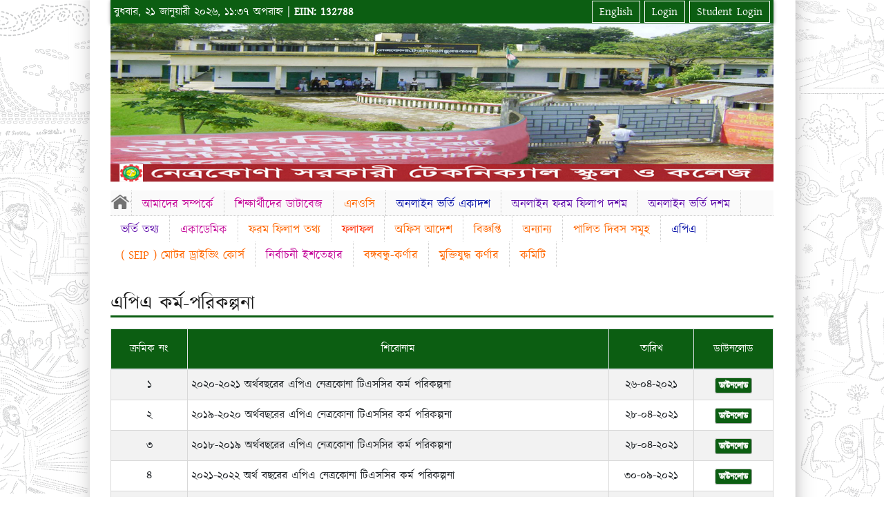

--- FILE ---
content_type: text/html; charset=utf-8
request_url: https://www.netrokonatsc.gov.bd/homes/content/aVNlQ0k2QlhBYytodUVHb2haK0pXQT09
body_size: 10159
content:
<!DOCTYPE html>

<html lang="en">

<head>
    <meta http-equiv="Content-Type" content="text/html; charset=utf-8" />
    <!-- <link rel="shortcut icon" href="https://www.netrokonatsc.gov.bd/core_media/themes/responsive_npf/favicon.ico" type="image/x-icon" /> -->
    <title>এপিএ  কর্ম-পরিকল্পনা</title>
    <meta name="viewport" content="width=device-width, initial-scale=1">
    <meta content="নেত্রকোনা সরকারি টেকনিক্যাল স্কুল ও কলেজ" name="descriptison">
    <meta content="নেত্রকোনা সরকারি টেকনিক্যাল স্কুল ও কলেজ" name="keywords">
    <!-- Favicons -->
    <link type="image/x-icon"
        href="https://school360.xyz/200374/200374_media/logos/contact_1617812036_2021-04-07.png"
        rel="icon">
    <link type="image/x-icon"
        href="https://school360.xyz/200374/200374_media/logos/contact_1617812036_2021-04-07.png"
        rel="apple-touch-icon">
        <link href="https://www.netrokonatsc.gov.bd/core_media/website/assets/vendor/bootstrap/css/bootstrap.min.css"
        rel="stylesheet">
        <link href="https://www.netrokonatsc.gov.bd/core_media/website/assets/vendor/icofont/icofont.min.css" rel="stylesheet">
    <link type="text/css" rel="stylesheet" media="all"
        href="https://www.netrokonatsc.gov.bd/core_media/themes/responsive_npf/stylesheets/base.css" />
    <link type="text/css" rel="stylesheet" media="all"
        href="https://www.netrokonatsc.gov.bd/core_media/themes/responsive_npf/stylesheets/skeleton.css" />
    <link type="text/css" rel="stylesheet" media="all"
        href="https://www.netrokonatsc.gov.bd/core_media/themes/responsive_npf/stylesheets/style.css" />
    <link type="text/css" rel="stylesheet" media="all"
        href="https://www.netrokonatsc.gov.bd/core_media/themes/responsive_npf/stylesheets/meganizr.css" />
    <link type="text/css" rel="stylesheet" media="all"
        href="https://www.netrokonatsc.gov.bd/core_media/themes/responsive_npf/stylesheets/flaticon.css" />
    <link type="text/css" rel="stylesheet" media="all"
        href="https://www.netrokonatsc.gov.bd/core_media/themes/responsive_npf/templates/ministry/style.css" />
    <link rel="stylesheet"
        href="https://www.netrokonatsc.gov.bd/core_media/themes/responsive_npf/stylesheets/responsiveslides.css">
    <link rel="stylesheet"
        href="https://www.netrokonatsc.gov.bd/core_media/themes/responsive_npf/templates/ministry/responsive.css">
    <link rel="stylesheet" href="https://www.netrokonatsc.gov.bd/core_media/themes/responsive_npf/stylesheets/division.css">
    <link href="https://www.netrokonatsc.gov.bd/core_media/website/assets/css/jquery.fancybox.min.css" rel="stylesheet">

    <script type="1296376f6e790779b5a55478-text/javascript" src="https://www.netrokonatsc.gov.bd/core_media/themes/responsive_npf/js/jquery-1.11.1.min.js"></script>

    <!-- <script type="text/javascript" src="https://www.netrokonatsc.gov.bd/core_media/themes/responsive_npf/js/jquery-ui.min.js"></script> -->
    <!-- <script type="text/javascript" src="https://www.netrokonatsc.gov.bd/core_media/themes/responsive_npf/js/jquery.min.js"></script> -->
    <script src="https://www.netrokonatsc.gov.bd/core_media/themes/responsive_npf/js/responsiveslides.min.js" type="1296376f6e790779b5a55478-text/javascript"></script>
    <script src="https://www.netrokonatsc.gov.bd/core_media/themes/responsive_npf/js/jquery.vticker.js" type="1296376f6e790779b5a55478-text/javascript">
    </script>
    <script src="https://www.netrokonatsc.gov.bd/core_media/themes/responsive_npf/js/domain_selector.js" type="1296376f6e790779b5a55478-text/javascript"></script>
    <script src="https://www.netrokonatsc.gov.bd/core_media/themes/responsive_npf/js/utils.js" type="1296376f6e790779b5a55478-text/javascript"></script>
    <script type="1296376f6e790779b5a55478-text/javascript" src="https://www.netrokonatsc.gov.bd/core_media/themes/responsive_npf/js/yoxview/yoxview-init.js"></script>
    <script type="1296376f6e790779b5a55478-text/javascript" src="https://www.netrokonatsc.gov.bd/core_media/themes/responsive_npf/js/yoxview/jquery.yoxview-2.2.min.js"></script>

    <style>
    @media only screen and (min-width:320px) and (max-width:979px) {
        .show-menu {
            background-image: url("https://www.netrokonatsc.gov.bd/core_media/themes/responsive_npf/images/menu-icon.png") !important;
        }
    }

    @media only screen and (min-width:479px) and (max-width:2024px) {
        .notice-board-bg {
            background: url("https://www.netrokonatsc.gov.bd/core_media/themes/responsive_npf/images/welcome_grad.png") repeat-x scroll left top transparent;
            background-image: url("https://www.netrokonatsc.gov.bd/core_media/themes/responsive_npf/images/bg_notice_board.png");
            background-repeat: no-repeat;
            padding: 10px 0 20px 100px;
        }
    }

    .mainwrapper .box .caption li {

        list-style-image: url("https://www.netrokonatsc.gov.bd/core_media/themes/responsive_npf/images/bullet_arrow.png");
    }

    .btn-secondary {
        color: #fff !important;
        background-color: #0C5E12 !important;
        border-color: #0C5E12 !important;
        display: inline-block;
        font-weight: 400;
        text-align: center;
        vertical-align: middle;
        cursor: pointer;
        -webkit-user-select: none;
        padding: .25rem .5rem;
        line-height: 1.5;
        border-radius: .2rem;
        transition: color .15s ease-in-out, background-color .15s ease-in-out, border-color .15s ease-in-out, box-shadow .15s ease-in-out;
    }

    .btn-fixed {
        display: inline-block;
        font-weight: 400;
        text-align: center;
        vertical-align: middle;
        cursor: pointer;
        -webkit-user-select: none;
        border: 1px solid transparent;
        padding: .25rem .5rem;
        line-height: 1.5;
        border-radius: .2rem;
        transition: color .15s ease-in-out, background-color .15s ease-in-out, border-color .15s ease-in-out, box-shadow .15s ease-in-out;
    }
    </style>
    <!-- Global site tag (gtag.js) - Google Analytics -->
    <script async src="https://www.googletagmanager.com/gtag/js?id=UA-142794531-1" type="1296376f6e790779b5a55478-text/javascript"></script>
    <script type="1296376f6e790779b5a55478-text/javascript">
    window.dataLayer = window.dataLayer || [];

    function gtag() {
        dataLayer.push(arguments);
    }
    gtag('js', new Date());

    gtag('config', 'UA-142794531-1');


    fetch("https://www.netrokonatsc.gov.bd/VisitorController/track_visitor");

    function updateVisitorStats() {
        fetch("https://www.netrokonatsc.gov.bd/VisitorController/get_visitor_count")
        .then(response => response.json())
        .then(data => {
            document.getElementById('total-visitors').textContent = data.total_visitors;
            document.getElementById('current-users').textContent = data.current_users;
        });
    }

    setInterval(updateVisitorStats, 5000); // Refresh every 5 seconds
    updateVisitorStats(); // Initial call


    </script>
</head>

<body class="www-dhakadiv-gov-bd" >
    <div class="container">
        <div class="sixteen columns topbar"
            style="background-color: #0C5E12; box-shadow: 0 1px 5px #999999;height:auto;border-bottom:0px solid #8bc643;">
            <div class="columns" style=" display: inline-block;">
                <a href="#" style="color: white;height:100%;display:table;padding: 5px;">
                    বুধবার, ২১ জানুয়ারী ২০২৬, ১১:৩৭ অপরাহ্ন | <span style="font-weight: bold;">EIIN: 132788</span>                </a>
            </div>
            <div class="columns" style=" display: inline-block; padding: 5px;float: right;">
                <!-- <a href="#" style="background:none;">সাতপাই, 1 নং ওয়ার্ড, নেত্রকোনা সদর, নেত্রকোনা-2400</a>&nbsp;|&nbsp; -->
                <!-- <a href="#" style="background:none;">02-996651595</a>&nbsp; -->
                                <a href="https://www.netrokonatsc.gov.bd/WebLanguageSwitcher/switchLang/english"
                    style="background: #0C5E12;color: #fff;padding: 3px 10px;border: 1px white solid;">English</a>
                                                <a href="https://portal.netrokonatsc.gov.bd/login"
                    style="background: #0C5E12;color: #fff;padding: 3px 10px;border: 1px white solid;">Login</a>
                
                                <a href="https://portal.netrokonatsc.gov.bd/login/student"
                    style="background: #0C5E12;color: #fff;padding: 3px 10px;border: 1px white solid;">Student
                    Login</a>
                
            </div>
        </div>
        <div class="sixteen columns slider">
            <div class="callbacks_container">
                <ul class="rslides" id="front-image-slider">
                                        <li>
                                                <a title="নেত্রকোনা টিএসসি এর  কলেজ ক্যাম্পাসের সম্মূখভাগ" href="javascript:void(0);">
                            <img src="https://school360.xyz/200374/200374_media/images/slide/SL_1661385861_2022-08-25.jpg"
                                alt="" width="100%" height="220" /></a>
                    </li>
                                        <li>
                                                <a title="ড্রেসমেকিং সপ, টিএসসি, নেত্রকোনা।" href="javascript:void(0);">
                            <img src="https://school360.xyz/200374/200374_media/images/slide/SL_1661381069_2022-08-25.jpg"
                                alt="" width="100%" height="220" /></a>
                    </li>
                                        <li>
                                                <a title="ভর্তি বিজ্ঞাপন ১" href="javascript:void(0);">
                            <img src="https://school360.xyz/200374/200374_media/images/slide/SL_1661381111_2022-08-25.jpg"
                                alt="" width="100%" height="220" /></a>
                    </li>
                                        <li>
                                                <a title="ফার্মমেশিনারী সপ, টিএসসি, নেত্রকোনা।" href="javascript:void(0);">
                            <img src="https://school360.xyz/200374/200374_media/images/slide/SL_1661381043_2022-08-25.jpg"
                                alt="" width="100%" height="220" /></a>
                    </li>
                                        <li>
                                                <a title="ইলেকট্রিক্যাল সপ, টিএসসি, নেত্রকোনা।" href="javascript:void(0);">
                            <img src="https://school360.xyz/200374/200374_media/images/slide/SL_1661381027_2022-08-25.jpg"
                                alt="" width="100%" height="220" /></a>
                    </li>
                                        <li>
                                                <a title="ওয়েল্ডিং সপ, টিএসসি, নেত্রকোনা।" href="javascript:void(0);">
                            <img src="https://school360.xyz/200374/200374_media/images/slide/SL_1661381001_2022-08-25.jpg"
                                alt="" width="100%" height="220" /></a>
                    </li>
                                        <li>
                                                <a title="বিজ্ঞান ল্যাব, টিএসসি, নেত্রকোনা।" href="javascript:void(0);">
                            <img src="https://school360.xyz/200374/200374_media/images/slide/SL_1661381749_2022-08-25.jpg"
                                alt="" width="100%" height="220" /></a>
                    </li>
                                        <li>
                                                <a title="লাইব্রেরী" href="javascript:void(0);">
                            <img src="https://school360.xyz/200374/200374_media/images/slide/SL_1661385380_2022-08-25.jpg"
                                alt="" width="100%" height="220" /></a>
                    </li>
                                    </ul>
            </div>
            
        </div>
        <script type="1296376f6e790779b5a55478-text/javascript">
        /* Responsive Design*/
        $(document).ready(function() {
            var wi = $(window).width();
            if (wi < 980) {
                $('#jmenu .show-menu').click(function() {
                    //$('.mzr-responsive').show();
                    $(".mzr-responsive").slideToggle(700, "linear", function() {});
                });

                // $( ".mzr-drop> a" ).click(function() {
                // 	debugger;
                //
                //     $(".mzr-drop> a").siblings().addClass('sibling-toggle');
                //
                //   $( this ).parent().find( ".mzr-content" ).removeClass('sibling-toggle').addClass('slide-visible').slideToggle(700,"linear", function() {
                //   });
                //   return false;
                // });

                var cnt_inner = 0;
                $(".mzr-drop a").click(function() {
                    cnt_inner++;
                    if (cnt_inner % 2 == 1) {
                        if ($(this).next().length) {
                            $(this).next().slideDown("slow", function() {
                                // Animation complete.
                            });
                        }
                    } else {
                        if ($(this).next().length) {
                            $(this).next().slideUp("slow", function() {
                                // Animation complete.
                            });
                        }
                    }

                    //console.log($(this));

                });


            }

        });
        </script>

        <!-- menu -->
        

<div class="sixteen columns" id="jmenu">
    <div class="sixteen columns">

        <a href="javascript:;" class="show-menu menu-head"> মেনু নির্বাচন করুন</a>
        <div role="navigation" id="dawgdrops">
            <ul class="meganizr mzr-slide mzr-responsive">
                <!-- Build The Menu -->
                <li class="col0">
                    <a title="Home" href="https://www.netrokonatsc.gov.bd/homes"
                        style="background-image: url(https://www.netrokonatsc.gov.bd/core_media/themes/responsive_npf/img/home_dark.png);margin-top:5px;">
                    </a>
                </li>

                                                <li class="violet mzr-drop">
                    <a title="" href="avascript:void(0)">
                        আমাদের সম্পর্কে                    </a>
                                        <div class="mzr-content drop-one-columns">
                                                                        <div class="two-col">
                                                        <ul class="mzr-links">
                                <li>
                                    <a title="" href="https://www.netrokonatsc.gov.bd/homes/getAboutInfo">
                                        আমাদের লক্ষ্য                                    </a>
                                </li>
                            </ul>
                            

                        </div>
                                                                        <div class="two-col">
                                                        <ul class="mzr-links">
                                <li>
                                    <a title="" href="https://www.netrokonatsc.gov.bd/homes/getHistoryInfo">
                                        নেত্রকোনা টিএসসির ইতিহাস                                    </a>
                                </li>
                            </ul>
                            

                        </div>
                                                                        <div class="two-col">
                                                        <ul class="mzr-links">
                                <li>
                                    <a title="" href="https://www.netrokonatsc.gov.bd/homes/getTeacherInfo/t">
                                        শিক্ষকগণের তথ্য                                    </a>
                                </li>
                            </ul>
                            

                        </div>
                                                                        <div class="two-col">
                                                        <ul class="mzr-links">
                                <li>
                                    <a title="" href="https://www.netrokonatsc.gov.bd/homes/getTeacherInfo/s">
                                        কর্মচারীগনের তথ্য                                    </a>
                                </li>
                            </ul>
                            

                        </div>
                                                                        <div class="two-col">
                                                        <ul class="mzr-links">
                                <li>
                                    <a title="" href="https://www.netrokonatsc.gov.bd/contents/getAllHeadTeacherInfo">
                                        অধ্যক্ষগণের তথ্য                                    </a>
                                </li>
                            </ul>
                            

                        </div>
                                                                        <div class="two-col">
                                                        <ul class="mzr-links">
                                <li>
                                    <a title="" href="https://www.netrokonatsc.gov.bd/homes/getContactInfo">
                                        আমাদের সঙ্গে যোগাযোগ                                    </a>
                                </li>
                            </ul>
                            

                        </div>
                        
                    </div>
                                    </li>
                                                <li class="violet mzr-drop">
                    <a title="" href="https://www.netrokonatsc.gov.bd/contents/getStudentInformation">
                         শিক্ষার্থীদের ডাটাবেজ                    </a>
                                    </li>
                                                <li class="orange mzr-drop">
                    <a title="" href="https://www.netrokonatsc.gov.bd/homes/content_details/TUR0VVlsUU85RDB3ZnQyeWhwcVl0dz09">
                        এনওসি                    </a>
                                    </li>
                                                <li class="blue mzr-drop">
                    <a title="" href="https://www.netrokonatsc.gov.bd/online_payment/index">
                        অনলাইন ভর্তি একাদশ                    </a>
                                    </li>
                                                <li class="purple mzr-drop">
                    <a title="" href="https://www.netrokonatsc.gov.bd/online_board_exam_fees/index">
                        অনলাইন ফরম ফিলাপ দশম                     </a>
                                    </li>
                                                <li class="purple mzr-drop">
                    <a title="" href="https://www.netrokonatsc.gov.bd/online_payment/index">
                        অনলাইন ভর্তি দশম                    </a>
                                    </li>
                                                <li class="purple mzr-drop">
                    <a title="" href="avascript:void(0)">
                        ভর্তি  তথ্য                    </a>
                                        <div class="mzr-content drop-one-columns">
                                                                        <div class="two-col">
                                                        <ul class="mzr-links">
                                <li>
                                    <a title="" href="https://www.netrokonatsc.gov.bd/homes/content_details/enhhYlpzeWRPOUpXOHlKN2R3eDNqdz09">
                                        ভর্তির জন্য নির্বাচিত তালিকা                                    </a>
                                </li>
                            </ul>
                            

                        </div>
                                                                        <div class="two-col">
                                                        <ul class="mzr-links">
                                <li>
                                    <a title="" href="https://www.netrokonatsc.gov.bd/homes/content_details/RHNQZ0dpQkh3dm9tMWR6WmNiQmtIQT09">
                                        ভর্তিকৃত সকল ছাত্র/ছাত্রীদের তালিকা, টিএসসি, নেত্রকোনা                                     </a>
                                </li>
                            </ul>
                            

                        </div>
                                                                        <div class="two-col">
                                                        <ul class="mzr-links">
                                <li>
                                    <a title="" href="https://www.netrokonatsc.gov.bd/homes/content_details/UnVUZUZrN0tQNHJlZ2kxSjhDZnFUdz09">
                                        টিএসসি নেত্রকোনার শিক্ষার্থীদের ভর্তির সংক্ষিপ্ত তালিকা                                     </a>
                                </li>
                            </ul>
                            

                        </div>
                                                                        <div class="two-col">
                                                        <ul class="mzr-links">
                                <li>
                                    <a title="" href="https://www.netrokonatsc.gov.bd/online_admissions/index">
                                        অনলাইনে ভর্তি আবেদন ( শুধুমাত্র নতুন নবম ও একাদশ শ্রেনি )                                    </a>
                                </li>
                            </ul>
                            

                        </div>
                        
                    </div>
                                    </li>
                                                <li class="violet mzr-drop">
                    <a title="" href="avascript:void(0)">
                        একাডেমিক                    </a>
                                        <div class="mzr-content drop-one-columns">
                                                                        <div class="two-col">
                                                        <ul class="mzr-links">
                                <li>
                                    <a title="" href="https://www.netrokonatsc.gov.bd/homes/content_details/SXVwUE9HTmxabHRLV1ZYbHE1VlB2Zz09">
                                        এসএসসি স্তর                                    </a>
                                </li>
                            </ul>
                            

                        </div>
                                                                        <div class="two-col">
                                                        <ul class="mzr-links">
                                <li>
                                    <a title="" href="https://www.netrokonatsc.gov.bd/homes/content_details/bWFxTGIyVXFRZXB1NDNTSVhLcDRhQT09">
                                        রেজিষ্ট্রেশন                                     </a>
                                </li>
                            </ul>
                            

                        </div>
                                                                        <div class="two-col">
                                                        <ul class="mzr-links">
                                <li>
                                    <a title="" href="https://www.netrokonatsc.gov.bd/homes/content_details/TGNnRXI0QTYxNjIxSjJ3Q2V1RDRSdz09">
                                        এইচএসসি স্তর                                    </a>
                                </li>
                            </ul>
                            

                        </div>
                                                                        <div class="two-col">
                                                        <ul class="mzr-links">
                                <li>
                                    <a title="" href="https://www.netrokonatsc.gov.bd/homes/content_details/aVNlQ0k2QlhBYytodUVHb2haK0pXQT09">
                                        ডিপ্লোমা স্তর                                    </a>
                                </li>
                            </ul>
                            

                        </div>
                                                                        <div class="two-col">
                                                        <ul class="mzr-links">
                                <li>
                                    <a title="" href="https://www.netrokonatsc.gov.bd/homes/content_details/djMvSTBRZEQ0dXBFd0dpWXVkUVBudz09">
                                        ডিটিই উপবৃত্তি কার্যক্রম (এমআইএস )                                    </a>
                                </li>
                            </ul>
                            

                        </div>
                        
                    </div>
                                    </li>
                                                <li class="orange mzr-drop">
                    <a title="" href="avascript:void(0)">
                        ফরম ফিলাপ তথ্য                    </a>
                                        <div class="mzr-content drop-one-columns">
                                                                        <div class="two-col">
                                                        <ul class="mzr-links">
                                <li>
                                    <a title="" href="https://www.netrokonatsc.gov.bd/homes/content_details/VmxUQkFSTk0xeUZKNzJ6S0lQTk5IQT09">
                                        ফরম ফিলাপ সম্ভাব্য তালিকা (BTEB)                                    </a>
                                </li>
                            </ul>
                            

                        </div>
                                                                        <div class="two-col">
                                                        <ul class="mzr-links">
                                <li>
                                    <a title="" href="https://www.netrokonatsc.gov.bd/homes/content_details/anpncmRBOGlpVjhpajV1Nkpka3lJUT09">
                                        ফরম ফিলাপকৃত শিক্ষার্থীদের চুড়ান্ত তালিকা (BTEB)                                    </a>
                                </li>
                            </ul>
                            

                        </div>
                        
                    </div>
                                    </li>
                                                <li class="scarlet mzr-drop">
                    <a title="" href="avascript:void(0)">
                        ফলাফল                    </a>
                                        <div class="mzr-content drop-one-columns">
                                                                        <div class="two-col">
                                                        <ul class="mzr-links">
                                <li>
                                    <a title="" href="https://www.netrokonatsc.gov.bd/homes/content_details/N3l2L1lTNzNBc3RSUTBMMGVsMzNKdz09">
                                        বোর্ড ফলাফল টিএসসি নেত্রকোনা                                    </a>
                                </li>
                            </ul>
                            

                        </div>
                                                                        <div class="two-col">
                                                        <ul class="mzr-links">
                                <li>
                                    <a title="" href="https://www.netrokonatsc.gov.bd/homes/content_details/Ukh0a0dGd3dtVk5DdTZmeVcwaWo0dz09">
                                        ভর্তি ফলাফল, টিএসসি নেত্রকোনা                                    </a>
                                </li>
                            </ul>
                            

                        </div>
                                                                        <div class="two-col">
                                                        <ul class="mzr-links">
                                <li>
                                    <a title="" href="https://www.netrokonatsc.gov.bd/homes/content_details/c1RGZVRMZUpHM1FCKzR4a2VNRmxNZz09">
                                         আভ্যন্তরীন ফলাফল, টিএসসি নেত্রকোনা                                    </a>
                                </li>
                            </ul>
                            

                        </div>
                                                                        <div class="two-col">
                                                        <ul class="mzr-links">
                                <li>
                                    <a title="" href="https://www.netrokonatsc.gov.bd/homes/content_details/aThZOGtDd1dzbmI1SU4vUjdMRkwvZz09">
                                         ডিপ্লোমা ট্রান্সফার  রেজাল্ট  (টিএসসি হতে পলিটেকনিক)                                    </a>
                                </li>
                            </ul>
                            

                        </div>
                        
                    </div>
                                    </li>
                                                <li class="orange mzr-drop">
                    <a title="" href="avascript:void(0)">
                        অফিস আদেশ                    </a>
                                        <div class="mzr-content drop-one-columns">
                                                                        <div class="two-col">
                                                        <ul class="mzr-links">
                                <li>
                                    <a title="" href="https://www.netrokonatsc.gov.bd/homes/content_details/dWdTcEE0WVFYZVBWRzhhalpoQzE0QT09">
                                        টিএসসি অফিস আদেশ                                    </a>
                                </li>
                            </ul>
                            

                        </div>
                                                                        <div class="two-col">
                                                        <ul class="mzr-links">
                                <li>
                                    <a title="" href="https://www.netrokonatsc.gov.bd/homes/content_details/TUdVcU42bUswUVNDaFlDRUxwT05LZz09">
                                        বদলী আদেশ                                    </a>
                                </li>
                            </ul>
                            

                        </div>
                                                                        <div class="two-col">
                                                        <ul class="mzr-links">
                                <li>
                                    <a title="" href="https://www.netrokonatsc.gov.bd/homes/content_details/S0xxSEdHYjR4SC84cWRvR0cwdTRhQT09">
                                        পদোন্নতির অফিস আদেশ                                    </a>
                                </li>
                            </ul>
                            

                        </div>
                                                                        <div class="two-col">
                                                        <ul class="mzr-links">
                                <li>
                                    <a title="" href="https://www.netrokonatsc.gov.bd/homes/content_details/OURwS0dGdFBQR2hTbGw0bm53R2RlQT09">
                                        প্রশিক্ষণ আদেশ                                    </a>
                                </li>
                            </ul>
                            

                        </div>
                                                                        <div class="two-col">
                                                        <ul class="mzr-links">
                                <li>
                                    <a title="" href="https://www.netrokonatsc.gov.bd/homes/content_details/S2xKU0ZWaUNzamJMSkpzazVCKzVTQT09">
                                        ইন হাউজ প্রশিক্ষণ                                    </a>
                                </li>
                            </ul>
                            

                        </div>
                                                                        <div class="two-col">
                                                        <ul class="mzr-links">
                                <li>
                                    <a title="" href="https://www.netrokonatsc.gov.bd/homes/content_details/Y3BEejZmYlFuejd1eVFFQmV4SFhYQT09">
                                        টাইমস্কেল অফিস আদেশ                                    </a>
                                </li>
                            </ul>
                            

                        </div>
                                                                        <div class="two-col">
                                                        <ul class="mzr-links">
                                <li>
                                    <a title="" href="https://www.netrokonatsc.gov.bd/homes/content_details/clFTQW5kQ3BVaGJOU0dvTUUzZ0IvZz09">
                                        শ্রান্তি বিনোদন আদেশ                                    </a>
                                </li>
                            </ul>
                            

                        </div>
                                                                        <div class="two-col">
                                                        <ul class="mzr-links">
                                <li>
                                    <a title="" href="https://www.netrokonatsc.gov.bd/homes/content_details/QjNyd0tzVUZIZWJaZnhoM0RnNzlRUT09">
                                        জিপিএফ মঞ্জরী আদেশ                                     </a>
                                </li>
                            </ul>
                            

                        </div>
                                                                        <div class="two-col">
                                                        <ul class="mzr-links">
                                <li>
                                    <a title="" href="https://www.netrokonatsc.gov.bd/homes/content_details/TnpKM2xhc0RvRSsrN2p4Wk1YYnhOUT09">
                                        বিভিন্ন সরকারি আদেশ এবং বিজ্ঞপ্তি                                    </a>
                                </li>
                            </ul>
                            

                        </div>
                                                                        <div class="two-col">
                                                        <ul class="mzr-links">
                                <li>
                                    <a title="" href="https://www.netrokonatsc.gov.bd/homes/content_details/UVdJWGlHS1FWRFgxZFBrUjJldkF4QT09">
                                        পরিচালক মহোদয়ের ভ্রমণ                                    </a>
                                </li>
                            </ul>
                            

                        </div>
                        
                    </div>
                                    </li>
                                                <li class="orange mzr-drop">
                    <a title="" href="avascript:void(0)">
                        বিজ্ঞপ্তি                    </a>
                                        <div class="mzr-content drop-one-columns">
                                                                        <div class="two-col">
                                                        <ul class="mzr-links">
                                <li>
                                    <a title="" href="https://www.netrokonatsc.gov.bd/homes/content_details/UUhVQ05WNmJqMkpvd3pLbUhHMEQrdz09">
                                        ভর্তির বিজ্ঞপ্তি                                    </a>
                                </li>
                            </ul>
                            

                        </div>
                                                                        <div class="two-col">
                                                        <ul class="mzr-links">
                                <li>
                                    <a title="" href="https://www.netrokonatsc.gov.bd/homes/content_details/SVBXMDY3cGhpaHBnUUN3V2dnNE44QT09">
                                        বিজ্ঞপ্তি...                                    </a>
                                </li>
                            </ul>
                            

                        </div>
                                                                        <div class="two-col">
                                                        <ul class="mzr-links">
                                <li>
                                    <a title="" href="https://www.netrokonatsc.gov.bd/homes/content_details/RlZTRWVpWEIwRXBnUnQwbi9OblRUUT09">
                                        ফরম ফিলাপের বিজ্ঞপ্তি                                    </a>
                                </li>
                            </ul>
                            

                        </div>
                                                                        <div class="two-col">
                                                        <ul class="mzr-links">
                                <li>
                                    <a title="" href="https://www.netrokonatsc.gov.bd/homes/content_details/UFp4MnNQb1c4UkQxRnNab2ltYk9hdz09">
                                         বৃত্তি / ইন্ডাষ্ট্রিয়াল ভাতা প্রদানের নোটিশ                                    </a>
                                </li>
                            </ul>
                            

                        </div>
                                                                        <div class="two-col">
                                                        <ul class="mzr-links">
                                <li>
                                    <a title="" href="https://www.netrokonatsc.gov.bd/homes/content_details/YlBHUHFGMFVDeUN6TUJPTnl2MFlQUT09">
                                        দরপত্র বিজ্ঞপ্তি                                    </a>
                                </li>
                            </ul>
                            

                        </div>
                                                                        <div class="two-col">
                                                        <ul class="mzr-links">
                                <li>
                                    <a title="" href="https://www.netrokonatsc.gov.bd/homes/content_details/Z1F0ZGk0QjFaaWZjbTdZSDRFUisyUT09">
                                        অনলাইন জন্ম নিবন্ধন  সনদের নোটিশ                                    </a>
                                </li>
                            </ul>
                            

                        </div>
                                                                        <div class="two-col">
                                                        <ul class="mzr-links">
                                <li>
                                    <a title="" href="https://www.netrokonatsc.gov.bd/homes/getAllNoticeInfo">
                                        মূল পাতার বিজ্ঞপ্তি                                     </a>
                                </li>
                            </ul>
                            

                        </div>
                                                                        <div class="two-col">
                                                        <ul class="mzr-links">
                                <li>
                                    <a title="" href="https://www.netrokonatsc.gov.bd/homes/content_details/dTZBOFUzVkVhVjBuaFU4ZGJSK3Q2dz09">
                                        অনলাইন জন্মসনদ (শিক্ষার্থীর ইউনিক আইডির জন্য)                                    </a>
                                </li>
                            </ul>
                            

                        </div>
                        
                    </div>
                                    </li>
                                                <li class="orange mzr-drop">
                    <a title="" href="avascript:void(0)">
                        অন্যান্য                    </a>
                                        <div class="mzr-content drop-one-columns">
                                                                        <div class="two-col">
                                                        <ul class="mzr-links">
                                <li>
                                    <a title="" href="https://www.netrokonatsc.gov.bd/homes/content_details/NUxmMjQyc3JUOEtGZDg0S3pFQ01xZz09">
                                        অন্যান্য ডকুমেন্টস                                    </a>
                                </li>
                            </ul>
                            

                        </div>
                                                                        <div class="two-col">
                                                        <ul class="mzr-links">
                                <li>
                                    <a title="" href="https://www.netrokonatsc.gov.bd/homes/content_details/b1FPamllREZRVkxQeHpLSkJHRmdKUT09">
                                        ৬৪ টিএসসির সরকারি ওয়েবসাইট                                    </a>
                                </li>
                            </ul>
                            

                        </div>
                        
                    </div>
                                    </li>
                                                <li class="orange mzr-drop">
                    <a title="" href="avascript:void(0)">
                        পালিত দিবস সমূহ                    </a>
                                        <div class="mzr-content drop-one-columns">
                                                                        <div class="two-col">
                                                        <ul class="mzr-links">
                                <li>
                                    <a title="" href="https://www.netrokonatsc.gov.bd/homes/content_details/ZHRHbUY0L0dhOTFjU05Dd0NKU3dWUT09">
                                        ৫ই আগষ্ট                                     </a>
                                </li>
                            </ul>
                            

                        </div>
                                                                        <div class="two-col">
                                                        <ul class="mzr-links">
                                <li>
                                    <a title="" href="https://www.netrokonatsc.gov.bd/homes/content_details/dkY3bEJvOWx6aGEwek5WUTlxS0ZqQT09">
                                        ১৫ই আগষ্ট                                     </a>
                                </li>
                            </ul>
                            

                        </div>
                        
                    </div>
                                    </li>
                                                <li class="blue mzr-drop">
                    <a title="" href="avascript:void(0)">
                        এপিএ                    </a>
                                        <div class="mzr-content drop-one-columns">
                                                                        <div class="two-col">
                                                        <ul class="mzr-links">
                                <li>
                                    <a title="" href="https://www.netrokonatsc.gov.bd/homes/content_details/MndnZWlabFdseWpMRmZ2aDQxTE1DQT09">
                                        এপিএ নীতিমালা                                    </a>
                                </li>
                            </ul>
                            

                        </div>
                                                                        <div class="two-col">
                                                        <ul class="mzr-links">
                                <li>
                                    <a title="" href="https://www.netrokonatsc.gov.bd/homes/content_details/RTk5d3VPTktoREdzNmtEbDJmTFFpQT09">
                                        এপিএ কর্ম-পরিকল্পনা                                    </a>
                                </li>
                            </ul>
                            

                        </div>
                                                                        <div class="two-col">
                                                        <ul class="mzr-links">
                                <li>
                                    <a title="" href="https://www.netrokonatsc.gov.bd/homes/content_details/QU1QaXhpOWpyTWo1bUFPSi9lK1RuUT09">
                                        ফোকাল পয়েন্ট অফিসার (এপিএ)                                    </a>
                                </li>
                            </ul>
                            

                        </div>
                                                                        <div class="two-col">
                                                        <ul class="mzr-links">
                                <li>
                                    <a title="" href="https://www.netrokonatsc.gov.bd/homes/content_details/b0RvTzZ4UCtycGZhQ2NoZ29td3c5QT09">
                                        এপিএ ত্রৈমাসিক প্রতিবেদন                                    </a>
                                </li>
                            </ul>
                            

                        </div>
                                                                        <div class="two-col">
                                                        <ul class="mzr-links">
                                <li>
                                    <a title="" href="javascript:;">
                                        এপিএ প্রমাণক দলিল                                    </a>
                                </li>
                            </ul>
                            

                        </div>
                                                                        <div class="two-col">
                                                        <ul class="mzr-links">
                                <li>
                                    <a title="" href="javascript:;">
                                        এপিএ টিম অফিস অর্ডার                                    </a>
                                </li>
                            </ul>
                            

                        </div>
                        
                    </div>
                                    </li>
                                                <li class="orange mzr-drop">
                    <a title="" href="avascript:void(0)">
                        ( SEIP ) মোটর ড্রাইভিং কোর্স                    </a>
                                        <div class="mzr-content drop-one-columns">
                                                                        <div class="two-col">
                                                        <ul class="mzr-links">
                                <li>
                                    <a title="" href="https://www.netrokonatsc.gov.bd/homes/content_details/ci9JVW85SldDeXphNHBtd0s5d3A0UT09">
                                        মোটর ড্রাইভিং উইথ বেসিক মেইনটেন্যান্স                                     </a>
                                </li>
                            </ul>
                            

                        </div>
                                                                        <div class="two-col">
                                                        <ul class="mzr-links">
                                <li>
                                    <a title="" href="https://www.netrokonatsc.gov.bd/homes/content_details/L3BVMW9KbE1SbDMzNk10SDhBOGRIdz09">
                                        নোটিশ SEIP ড্রাইভিং কোর্স ভর্তি ও ফলাফল                                     </a>
                                </li>
                            </ul>
                            

                        </div>
                                                                        <div class="two-col">
                                                        <ul class="mzr-links">
                                <li>
                                    <a title="" href="https://www.netrokonatsc.gov.bd/homes/content_details/a0R0NHl4RDBkMGEwMngxcGdTS2JyZz09">
                                        ( SEIP ) মোটর ড্রাইভিং উইথ বেসিক মেইনটেন্যান্স কোর্সের তালিকাভুক্ত প্রশিক্ষণার্থীর তালিকা                                    </a>
                                </li>
                            </ul>
                            

                        </div>
                                                                        <div class="two-col">
                                                        <ul class="mzr-links">
                                <li>
                                    <a title="" href="https://www.netrokonatsc.gov.bd/homes/content_details/d3lUQ0hrMHlGaFplckNZVzF1RS95Zz09">
                                        সেইপ ড্রাইভিং প্রশিক্ষকের তথ্য                                    </a>
                                </li>
                            </ul>
                            

                        </div>
                        
                    </div>
                                    </li>
                                                <li class="violet mzr-drop">
                    <a title="" href="avascript:void(0)">
                        নির্বাচনী ইশতেহার                    </a>
                                        <div class="mzr-content drop-one-columns">
                                                                        <div class="two-col">
                                                        <ul class="mzr-links">
                                <li>
                                    <a title="" href="https://www.netrokonatsc.gov.bd/homes/content_details/elREVExIZjNjVDJ2VHNDUHBNOE9uUT09">
                                        নির্বাচনী  ইশতেহার (বাংলা  ও ইংরেজী)                                    </a>
                                </li>
                            </ul>
                            

                        </div>
                        
                    </div>
                                    </li>
                                                <li class="orange mzr-drop">
                    <a title="" href="https://www.netrokonatsc.gov.bd/homes/content_details/N3l3S2hwa1Q4WXc0dGVlRTlFY2lNdz09">
                        বঙ্গবন্ধু-কর্ণার                    </a>
                                    </li>
                                                <li class="orange mzr-drop">
                    <a title="" href="https://www.netrokonatsc.gov.bd/homes/content_details/R0dVeEdLTFVQUXZzSlJSUXRwc2NSdz09">
                        মুক্তিযুদ্ধ কর্ণার                    </a>
                                    </li>
                                                <li class="orange mzr-drop">
                    <a title="" href="https://www.netrokonatsc.gov.bd/homes/content_details/YUlkQjBjMUdnOE5rbDlGdUVCV1hIQT09">
                        কমিটি                    </a>
                                    </li>
                            </ul>
        </div>
    </div>
</div>

        <style>
        #notice-board-ticker li {
            background: url("https://www.netrokonatsc.gov.bd/core_media/themes/responsive_npf/images/bullet_tick.png") no-repeat center left;

        }

        #notice-board-ticker ul li {
            list-style: none;
        }

        .right-side-bar .block ul li {
            background: url("https://www.netrokonatsc.gov.bd/core_media/themes/responsive_npf/images/bg_block_list.png") no-repeat scroll 0 0 rgba(0, 0, 0, 0);
        }
        </style>

        <div id="contents" class="sixteen columns">
            <section class="process" id="events" style="background:#fff;padding-top:0px;">
	<div class="container py-md-3">
			<h3 style="border-bottom:3px solid #0C5E12;" class="heading mb-3">এপিএ  কর্ম-পরিকল্পনা</h3>
				<div class="row">
			<div class="col-md-12">
				<table class="table table-striped table-bordered" cellspacing="0" cellpadding="0">
					<thead>
					<tr style="background:#0C5E12; color:#fff;">
						<th class="text-center">ক্রমিক নং</th>
						<th class="text-center">শিরোনাম</th>
						<th class="text-center">তারিখ</th>
						<th class="text-center">ডাউনলোড</th>
					</tr>
					</thead>
					<tbody>
										<tr>

	          						<td class="text-center">১</td>
												<td class="text-left">২০২০-২০২১ অর্থবছরের এপিএ নেত্রকোনা টিএসসির কর্ম পরিকল্পনা</td>
												<td class="text-center">২৬-০৪-২০২১</td>
																			<td class="text-center">
								<a target="_blank" href="https://portal.netrokonatsc.gov.bd//200374_media/website_content/content_1619403741_2021-04-26.pdf">
									<button type="button" style="background: #0C5E12;color: #fff;padding: 2px 5px;font-size: 12px;">ডাউনলোড</button>
								</a>
							</td>
						</a>
						
					</tr>
										<tr>

	          						<td class="text-center">২</td>
												<td class="text-left">২০১৯-২০২০ অর্থবছরের এপিএ নেত্রকোনা টিএসসির কর্ম পরিকল্পনা</td>
												<td class="text-center">২৮-০৪-২০২১</td>
																			<td class="text-center">
								<a target="_blank" href="https://portal.netrokonatsc.gov.bd//200374_media/website_content/content_1619575272_2021-04-28.pdf">
									<button type="button" style="background: #0C5E12;color: #fff;padding: 2px 5px;font-size: 12px;">ডাউনলোড</button>
								</a>
							</td>
						</a>
						
					</tr>
										<tr>

	          						<td class="text-center">৩</td>
												<td class="text-left">২০১৮-২০১৯ অর্থবছরের এপিএ নেত্রকোনা টিএসসির কর্ম পরিকল্পনা</td>
												<td class="text-center">২৮-০৪-২০২১</td>
																			<td class="text-center">
								<a target="_blank" href="https://portal.netrokonatsc.gov.bd//200374_media/website_content/content_1619575342_2021-04-28.pdf">
									<button type="button" style="background: #0C5E12;color: #fff;padding: 2px 5px;font-size: 12px;">ডাউনলোড</button>
								</a>
							</td>
						</a>
						
					</tr>
										<tr>

	          						<td class="text-center">৪</td>
												<td class="text-left">২০২১-২০২২ অর্থ বছরের এপিএ নেত্রকোনা টিএসসির কর্ম পরিকল্পনা</td>
												<td class="text-center">৩০-০৯-২০২১</td>
																			<td class="text-center">
								<a target="_blank" href="https://portal.netrokonatsc.gov.bd//200374_media/website_content/content_1647038954_2022-03-11.pdf">
									<button type="button" style="background: #0C5E12;color: #fff;padding: 2px 5px;font-size: 12px;">ডাউনলোড</button>
								</a>
							</td>
						</a>
						
					</tr>
										<tr>

	          						<td class="text-center">৫</td>
												<td class="text-left">২০২২-২০২৩ অর্থ বছরের এপিএ নেত্রকোনা টিএসসির কর্ম পরিকল্পনা (খসড়া)</td>
												<td class="text-center">২৮-০৪-২০২২</td>
																			<td class="text-center">
								<a target="_blank" href="https://portal.netrokonatsc.gov.bd//200374_media/website_content/content_1651144700_2022-04-28.pdf">
									<button type="button" style="background: #0C5E12;color: #fff;padding: 2px 5px;font-size: 12px;">ডাউনলোড</button>
								</a>
							</td>
						</a>
						
					</tr>
										<tr>

	          						<td class="text-center">৬</td>
												<td class="text-left">২০২২-২০২৩ অর্থ বছরের এপিএ নেত্রকোনা টিএসসির কর্ম পরিকল্পনা (চুড়ান্ত)</td>
												<td class="text-center">১২-০৮-২০২২</td>
																			<td class="text-center">
								<a target="_blank" href="https://portal.netrokonatsc.gov.bd//200374_media/website_content/content_1660341177_2022-08-12.pdf">
									<button type="button" style="background: #0C5E12;color: #fff;padding: 2px 5px;font-size: 12px;">ডাউনলোড</button>
								</a>
							</td>
						</a>
						
					</tr>
										</tbody>
				</table>
			</div>
		</div>

	</div>
</section>        </div>

    </div>
    <!-- container -->
    <style>
    .footer-wrapper {
        background-color: #EBEBEB !important;
    }
    </style>

    <div class="footer-artwork" id="footer-artwork">&nbsp;</div>
    <div class="footer-wrapper full-width" id="footer-wrapper">

        <div id="footer-menu" style="width: 40% !important;">
            <span style="font-weight: bold;">নেত্রকোনা সরকারি টেকনিক্যাল স্কুল ও কলেজ</span>
            <br>
            <span>সাতপাই, 1 নং ওয়ার্ড, নেত্রকোনা সদর, নেত্রকোনা-2400</span>
            <br>
            <span>০২-৯৯৬৬৫১৫৯৫</span>
            <br>
            <span><a href="/cdn-cgi/l/email-protection" class="__cf_email__" data-cfemail="5e2a2d3d303b2a2c3f3531303f1e39333f3732703d3133">[email&#160;protected]</a></span>

        </div>

        <div id="visitor-stats" style="width: 20%;float: left;padding: 20px;font-weight: bold;
    font-size: 18px;">
            <p>Total Visitors: <span id="total-visitors"></span></p>
            <p>Current Users: <span id="current-users"></span></p>
        </div>

        <div class="footer-credit" style="width: 32% !important;" id="footer">
            <ul>
                <li class=""><i class="bx bx-chevron-right"></i> <a style=""
                        href="https://www.netrokonatsc.gov.bd/homes">প্রথম পাতা</a></li>
                <li class=""><i class="bx bx-chevron-right"></i> <a style=""
                        href="https://www.netrokonatsc.gov.bd/homes/getAboutInfo">আমাদের সম্পর্কে</a>
                </li>
                <li class=""><i class="bx bx-chevron-right"></i> <a style=""
                        href="https://www.netrokonatsc.gov.bd/homes/getHistoryInfo">ইতিহাস</a>
                </li>
                <li class=""><i class="bx bx-chevron-right"></i> <a style=""
                        href="https://www.netrokonatsc.gov.bd/homes/getAllNoticeInfo">বিজ্ঞপ্তি</a>
                </li>
                <!-- <li class=""><i class="bx bx-chevron-right"></i> <a href="https://www.netrokonatsc.gov.bd/homes/student_code_search">আইডি অনুসন্ধান</a></li> -->
                <li class=""><i class="bx bx-chevron-right"></i> <a style=""
                        href="https://www.netrokonatsc.gov.bd/homes/getContactInfo">যোগাযোগ</a>
                </li>
            </ul>
        </div>


    </div>
    <!-- <footer  id="footer-div"> -->
    <div class="footer-wrapper full-width">
        <div class="copyright" style="text-align: center;padding-top: 35px;">
            কপিরাইট &copy;
            2015-2026, সর্বস্বত্ব সংরক্ষিত, নেত্রকোনা সরকারি টেকনিক্যাল স্কুল ও কলেজ <br>


                        কারিগরি সহযোগিতায় -             <a target="_blank" href="https://school360.com.bd/">
                <span style="color:#0059b3;">School</span><span style="color:#ff8080;">360</span>
            </a>
            <br>
            <a target="_blank" href="https://spatei.com/">
                <span style="font-size: 11px;">(স্পেট ইনিশিয়েটিভ লিমিটেডের একটি পণ্য)</span>
            </a><br>
            <img style="width: 15%;" src="https://www.netrokonatsc.gov.bd/core_media/website/assets/img/footer_logo.png">
            
        </div>
    </div>
    <!-- </footer> -->
    <script data-cfasync="false" src="/cdn-cgi/scripts/5c5dd728/cloudflare-static/email-decode.min.js"></script><script src="https://www.netrokonatsc.gov.bd/core_media/website/assets/js/facnybox.min.js" type="1296376f6e790779b5a55478-text/javascript"></script>
    <script type="1296376f6e790779b5a55478-text/javascript">
    $(document).ready(function() {
        $(".yoxview").yoxview();
    });
    </script>
    <script type="1296376f6e790779b5a55478-text/javascript">
    $(function() {
        $("#slideshow > div:gt(0)").hide();
        setInterval(function() {
            $('#slideshow > div:first')
                .hide('slow')
                .next()
                .show('slow')
                .end()
                .appendTo('#slideshow');
        }, 3000);
    });
    </script>
    <script type="1296376f6e790779b5a55478-text/javascript">
    function setLanguageCookie(cookieValue) {
        var today = new Date();
        var expire = new Date();
        var cookieName = 'lang';
        //var cookieValue = "bn";
        var nDays = 5;
        expire.setTime(today.getTime() + 3600000 * 24 * nDays);
        document.cookie = cookieName + "=" + escape(cookieValue) +
            ";expires=" + expire.toGMTString();
    }

    function setLanguage() {
        $("#lang_form").submit();
        return false;
    }

    $(function() {

        // Slideshow 4
        $("#front-image-slider").responsiveSlides({
            auto: true,
            pager: false,
            nav: true,
            speed: 2000,
            maxwidth: 960,
            namespace: "callbacks"
        });
        $("#right-content a").click(function() {
            var url = $(this).attr('href');
            if (isExternal(url) && url != 'javascript:;') {
                openInNewTab(url);
                return false;
            }
        });
    });

    function openInNewTab(url) {
        var win = window.open(url, '_blank');
        win.focus();
    }

    function isExternal(url) {
        var match = url.match(/^([^:\/?#]+:)?(?:\/\/([^\/?#]*))?([^?#]+)?(\?[^#]*)?(#.*)?/);
        if (typeof match[1] === "string" && match[1].length > 0 && match[1].toLowerCase() !== location.protocol)
            return true;
        if (typeof match[2] === "string" && match[2].length > 0 && match[2].replace(new RegExp(":(" + {
                "http:": 80,
                "https:": 443
            } [location.protocol] + ")?$"), "") !== location.host)
            return true;
        return false;
    }
    </script>



    <script type="1296376f6e790779b5a55478-text/javascript">
    $(function() {


        function initNewsTicker(id, options) {

            var $scroller = $(id);
            $scroller.vTicker('init', options);

            $("#news-ticker .next").click(function(event) {
                event.preventDefault();
                var checked = true;
                $('#news-ticker').vTicker('next', {
                    animate: checked
                });
            });
            $("#news-ticker .prev,#news-ticker .next").hover(function() {
                $('#news-ticker').vTicker('next', {
                    animate: checked
                });
                $scroller.vTicker('pause', true);
            }, function() {
                $('#news-ticker').vTicker('next', {
                    animate: checked
                });
                $scroller.vTicker('pause', false);
            });
            $("#news-ticker .prev").click(function(event) {
                event.preventDefault();
                var checked = true;
                $('#news-ticker').vTicker('prev', {
                    animate: checked
                });
            });
        }

        function initNoticeBoardTicker(id, options) {

            var $scroller = $(id);
            $scroller.vTicker('init', options);

            $("#notice-board-ticker .next").click(function(event) {
                event.preventDefault();
                var checked = true;
                $('#notice-board-ticker').vTicker('next', {
                    animate: false
                });
            });
            $("#notice-board-ticker .prev,#notice-board-ticker .next").hover(function() {
                $scroller.vTicker('pause', true);
            }, function() {
                $scroller.vTicker('pause', false);
            });
            $("#notice-board-ticker .prev").click(function(event) {
                event.preventDefault();
                var checked = true;
                $('#notice-board-ticker').vTicker('prev', {
                    animate: checked
                });
            });
        }

        initNewsTicker('#news-ticker', {});
        //initNoticeBoardTicker('#notice-board-ticker', {showItems:10, margin: 0, padding: 0,animate:false});


    });


    /* Responsive Menu*/
    </script>


    <!-- Matomo -->
    <!-- <script type="text/javascript">
            var _paq = _paq || [];
        
            _paq.push(['trackPageView']);
            _paq.push(['enableLinkTracking']);
            (function () {
                var u = "https://analytics.portal.gov.bd/piwik/";
                _paq.push(['setTrackerUrl', u + 'piwik.php']);
                _paq.push(['setSiteId', 118]);
                var d = document,
                    g = d.createElement('script'),
                    s = d.getElementsByTagName('script')[0];
                g.type = 'text/javascript';
                g.async = true;
                g.defer = true;
                g.src = u + 'piwik.js';
                s.parentNode.insertBefore(g, s);
            })();
        </script> -->
    <!-- End Matomo Code -->


    <script type="1296376f6e790779b5a55478-text/javascript">
    $(".meganizr .mzr-drop").keyup(function() {

        $(".mzr-content").attr("aria-hidden", "true");
        $(this).find(".mzr-content").attr("aria-hidden", "false");
    });
    // ============ start tile for <a> and alt for img ========
    $('a').each(function() {
        $(this).attr('title', $(this).text());
    });

    var lan = "bn";
    if (lan == 'en') {
        $('.mzr-drop a:first-child').each(function() {
            $(this).attr('title', "Enter to get more menu");
        });
    } else {
        $('.mzr-drop a:first-child').each(function() {
            $(this).attr('title', "সাবমেনুর জন্য ক্লিক করুন");
        });
    }
    $('img').each(function() {
        var str = $(this).attr("src");
        var arr = str.split('/');
        var strFine = arr[arr.length - 1];

        var str2 = strFine;
        var arr2 = str2.split('.');
        var strFine2 = arr2[arr2.length - 2];
        $(this).attr('alt', strFine2);
    });
    $('a2iLogo').attr('alt', 'Access to information');
    $('.service-box img').each(function() {
        var strTitle = $(this).parent().find('h4').text();
        $(this).attr('alt', strTitle);
    });
    $('.block img').each(function() {
        var strTitleRight = $(this).closest('.block').find('.title').text();
        $(this).attr('alt', strTitleRight);
    });
    $('#notice-board-ticker .btn').attr('title', 'সকল নোটিশ');
    $('#news-ticker .btn').attr('title', 'সকল খবর');
    $('#search').each(function() {
        $(this).attr('alt', 'Search');
    });
    $('.search-btn').each(function() {
        $(this).attr('alt', 'Enter to search');
    });


    $(".chzn-select").bind('change', function() {
        if ($(this).val() === "undefined" || $(this).val() !== '-') {
            window.location.href = $(this).val();
        }
    });
    </script>

    <script type="1296376f6e790779b5a55478-text/javascript">
    $(document).ready(function() {
        $(".slide-panel-button").click(function() {
            $('#domain-selector-panel').toggle() //animate({height: "toggle"}, 200);
            if ($('#domain-selector-panel').is(":visible")) {
                $('#div-lang').css('z-index', '200');
            } else {
                $('#div-lang').css('z-index', '1001');
            }
            $(".slide-panel-button").toggle();
        });

    });
    </script>





    <!-- ============ start accessibility megamenu ============ -->



    <script type="1296376f6e790779b5a55478-text/javascript">
    $(document).ready(function() {
        var wi = $(window).width();
        if (wi < 769) {
            $('#printable_area td').removeAttr('style');
            $('#printable_area td p').css("width", "100%");
        }
    });
    $(".meganizr .mzr-drop").keyup(function() {

        $(".mzr-content").attr("aria-hidden", "true");
        $(this).find(".mzr-content").attr("aria-hidden", "false");
    });
    // ============ start tile for <a> and alt for img ========
    $('a').each(function() {
        $(this).attr('title', $(this).text());
    });

    var lan = "bn";
    if (lan == 'en') {
        $('.mzr-drop a:first-child').each(function() {
            $(this).attr('title', "Enter to get more menu");
        });
    } else {
        $('.mzr-drop a:first-child').each(function() {
            $(this).attr('title', "সাবমেনুর জন্য ক্লিক করুন");
        });
    }
    $('img').each(function() {
        var str = $(this).attr("src");
        var arr = str.split('/');
        var strFine = arr[arr.length - 1];

        var str2 = strFine;
        var arr2 = str2.split('.');
        var strFine2 = arr2[arr2.length - 2];
        $(this).attr('alt', strFine2);
    });
    $('a2iLogo').attr('alt', 'Access to information');
    $('.service-box img').each(function() {
        var strTitle = $(this).parent().find('h4').text();
        $(this).attr('alt', strTitle);
    });
    $('.block img').each(function() {
        var strTitleRight = $(this).closest('.block').find('.title').text();
        $(this).attr('alt', strTitleRight);
    });
    $('#notice-board-ticker .btn').attr('title', 'সকল নোটিশ');
    $('#news-ticker .btn').attr('title', 'সকল খবর');
    $('#search').each(function() {
        $(this).attr('alt', 'Search');
    });
    $('.search-btn').each(function() {
        $(this).attr('alt', 'Enter to search');
    });
    // ============ end tile for <a> and alt for img ========
    </script>
<script src="/cdn-cgi/scripts/7d0fa10a/cloudflare-static/rocket-loader.min.js" data-cf-settings="1296376f6e790779b5a55478-|49" defer></script><script defer src="https://static.cloudflareinsights.com/beacon.min.js/vcd15cbe7772f49c399c6a5babf22c1241717689176015" integrity="sha512-ZpsOmlRQV6y907TI0dKBHq9Md29nnaEIPlkf84rnaERnq6zvWvPUqr2ft8M1aS28oN72PdrCzSjY4U6VaAw1EQ==" data-cf-beacon='{"version":"2024.11.0","token":"d25eaa35716142e8856877d5535a5410","r":1,"server_timing":{"name":{"cfCacheStatus":true,"cfEdge":true,"cfExtPri":true,"cfL4":true,"cfOrigin":true,"cfSpeedBrain":true},"location_startswith":null}}' crossorigin="anonymous"></script>
</body>

</html>

--- FILE ---
content_type: text/html; charset=UTF-8
request_url: https://www.netrokonatsc.gov.bd/VisitorController/get_visitor_count
body_size: -376
content:
{"total_visitors":7484,"current_users":1}

--- FILE ---
content_type: text/css
request_url: https://www.netrokonatsc.gov.bd/core_media/themes/responsive_npf/stylesheets/style.css
body_size: 578
content:
@import url(../fonts/kalpurush/stylesheet.css);

*{
    padding:0;
    margin:0;
    font-family: kalpurushregular!important;
}
.footer-wrapper {
	background-color:#EBEBEB;
	height: 105px;
	margin: 0 auto;
}
.footer-inner .block {
	margin-top: 30px;
}
.footer-inner .block p {
	font-size: 1.2em;
	margin: 0;
	text-align: right;
}

.horizontal-tabs ul{
	width: 100%;
	float: left;
	border-bottom: 1px solid #aaa;
}
.horizontal-tabs ul li{
	background-color: #FAFAFA;
    border-left: 1px solid #aaa;
    border-right: 1px solid #aaa;
    border-top: 1px solid #aaa;
    float: left;
    margin-bottom: 0;

}
.horizontal-tabs ul li.active{
	background-color: #aaa;
}
.horizontal-tabs ul li a{
	color: #000;
	padding: 10px;
	float: left;
}
.horizontal-tabs ul li.active a{
	color: #fff;
}
.horizontal-tabs ul li.active a:hover{
	color: #fff;
}

.vertical-tabs div{
	width: 70%;
	float: left;
}

.vertical-tabs ul{
	width: 30%;
	float: left;
}
.vertical-tabs ul li{
	width: 90%;
	background-color: #FAFAFA;
    border-right: 1px solid #aaa;
    float: left;
    margin-bottom: 0;
}
.vertical-tabs ul li.active{
	background-color: #aaa;
}
.vertical-tabs ul li a{
	float: left;
	color: #000;
	padding: 10px;
}
.vertical-tabs ul li.active a{
	color: #fff;
}
.vertical-tabs ul li.active a:hover{
	color: #fff;
}

.work_distribution li,
.work_distribution a{
	float: left;
	font-size: 1em;
	color: #666;
}
@media only screen and (min-width: 960px) {
	body{
		background: url("../images/bg_main.gif") repeat-y scroll center top rgba(0, 0, 0, 0);
    line-height: 1.5;
	}
	.footer-artwork {
		background: url("../images/footer_top_bg.png") no-repeat scroll 0 0 rgba(0, 0, 0, 0);
		height: 84px;
		margin: 0 auto;
		width: 1020px;
		clear:both;
	}
	.footer-wrapper {
		width: 1020px;
	}
	#block-block-1 {
		float: right;
		text-align: right;
		margin-right: 20px;
	}
	.right-side-bar{
		width: 220px!important;
		margin-left: 20px!important;
	}
}

/* Smaller than standard 960 (devices and browsers) */
@media only screen and (max-width: 959px) {
	.footer-artwork {
		height: 15px;
		margin: 0 auto;
		background-color: #666;
	}
	#notice-board{
				background: url("images/welcome_grad.png") repeat-x scroll center bottom #EBEBEB;
				border: 1px solid #DDDDDD;
				height: 172px;
				font-size: .8em;
				padding: 20px 0 0 120px;
			}
			#notice-board h2{
				font-size: 1.5em;
			}
}

/* Tablet Portrait size to standard 960 (devices and browsers) */
@media only screen and (min-width: 768px) and (max-width: 959px) {}

/* All Mobile Sizes (devices and browser) */
@media only screen and (max-width: 767px) {}

/* Mobile Landscape Size to Tablet Portrait (devices and browsers) */
@media only screen and (min-width: 480px) and (max-width: 767px) {}

/* Mobile Portrait Size to Mobile Landscape Size (devices and browsers) */
@media only screen and (max-width: 479px) {}


--- FILE ---
content_type: text/css
request_url: https://www.netrokonatsc.gov.bd/core_media/themes/responsive_npf/stylesheets/flaticon.css
body_size: 1234
content:
@font-face {
	font-family: "Flaticon";
	src: url("flaticon.eot");
	src: url("flaticon.eot#iefix") format("embedded-opentype"),
	url("flaticon.woff") format("woff"),
	url("flaticon.ttf") format("truetype"),
	url("flaticon.svg") format("svg");
	font-weight: normal;
	font-style: normal;
}
[class^="flaticon-"]:before, [class*=" flaticon-"]:before,
[class^="flaticon-"]:after, [class*=" flaticon-"]:after {
	font-family: Flaticon;
        /*font-size: 20px;*/
font-style: normal;
/*margin-left: 20px;*/
}.flaticon-2440:before {
	content: "\e000";
}
.flaticon-2442:before {
	content: "\e001";
}
.flaticon-a6:before {
	content: "\e002";
}
.flaticon-agreement:before {
	content: "\e003";
}
.flaticon-agreement4:before {
	content: "\e004";
}
.flaticon-ascendant6:before {
	content: "\e005";
}
.flaticon-award52:before {
	content: "\e006";
}
.flaticon-award73:before {
	content: "\e007";
}
.flaticon-badges2:before {
	content: "\e008";
}
.flaticon-big101:before {
	content: "\e009";
}
.flaticon-menu10:before {
	content: "\e009";
}


.flaticon-books8:before {
	content: "\e00a";
}
.flaticon-box39:before {
	content: "\e00b";
}
.flaticon-building78:before {
	content: "\e00c";
}
.flaticon-business133:before {
	content: "\e00d";
}
.flaticon-business60:before {
	content: "\e00e";
}
.flaticon-businessman260:before {
	content: "\e00f";
}
.flaticon-calculating4:before {
	content: "\e010";
}
.flaticon-calendar146:before {
	content: "\e011";
}
.flaticon-calendar157:before {
	content: "\e012";
}
.flaticon-calendar60:before {
	content: "\e013";
}
.flaticon-calendar68:before {
	content: "\e014";
}
.flaticon-call37:before {
	content: "\e015";
}
.flaticon-chart42:before {
	content: "\e016";
}
.flaticon-charts3:before {
	content: "\e017";
}
.flaticon-chat44:before {
	content: "\e018";
}
.flaticon-chat51:before {
	content: "\e019";
}
.flaticon-checklist4:before {
	content: "\e01a";
}
.flaticon-chemistry33:before {
	content: "\e01b";
}
.flaticon-city8:before {
	content: "\e01c";
}
.flaticon-clipboard105:before {
	content: "\e01d";
}
.flaticon-clothing20:before {
	content: "\e01e";
}
.flaticon-cloud228:before {
	content: "\e01f";
}
.flaticon-cloud384:before {
	content: "\e020";
}
.flaticon-college:before {
	content: "\e021";
}
.flaticon-configure:before {
	content: "\e022";
}
.flaticon-connected21:before {
	content: "\e023";
}
.flaticon-contract11:before {
	content: "\e024";
}
.flaticon-creditcard3:before {
	content: "\e025";
}
.flaticon-curriculum3:before {
	content: "\e026";
}
.flaticon-delivery29:before {
	content: "\e027";
}
.flaticon-delivery30:before {
	content: "\e028";
}
.flaticon-diagram11:before {
	content: "\e029";
}
.flaticon-document162:before {
	content: "\e02a";
}
.flaticon-document237:before {
	content: "\e02b";
}
.flaticon-document238:before {
	content: "\e02c";
}
.flaticon-document69:before {
	content: "\e02d";
}
.flaticon-document93:before {
	content: "\e02e";
}
.flaticon-documents12:before {
	content: "\e02f";
}
.flaticon-dossier:before {
	content: "\e030";
}
.flaticon-download164:before {
	content: "\e031";
}
.flaticon-ebook23:before {
	content: "\e032";
}
.flaticon-email5:before {
	content: "\e033";
}
.flaticon-event5:before {
	content: "\e034";
}
.flaticon-event7:before {
	content: "\e035";
}
.flaticon-exam:before {
	content: "\e036";
}
.flaticon-eye110:before {
	content: "\e037";
}
.flaticon-facebook29:before {
	content: "\e038";
}
.flaticon-facebook30:before {
	content: "\e039";
}
.flaticon-female23:before {
	content: "\e03a";
}
.flaticon-file148:before {
	content: "\e03b";
}
.flaticon-file207:before {
	content: "\e03c";
}
.flaticon-file98:before {
	content: "\e03d";
}
.flaticon-folder265:before {
	content: "\e03e";
}
.flaticon-gallery7:before {
	content: "\e03f";
}
.flaticon-graph22:before {
	content: "\e040";
}
.flaticon-group44:before {
	content: "\e041";
}
.flaticon-halloween92:before {
	content: "\e042";
}
.flaticon-helmet12:before {
	content: "\e043";
}
.flaticon-helmets1:before {
	content: "\e044";
}
.flaticon-home78:before {
	content: "\e045";
}
.flaticon-increasing5:before {
	content: "\e046";
}
.flaticon-info28:before {
	content: "\e047";
}
.flaticon-info31:before {
	content: "\e048";
}
.flaticon-inspiration:before {
	content: "\e049";
}
.flaticon-journal:before {
	content: "\e04a";
}
.flaticon-journalists1:before {
	content: "\e04b";
}
.flaticon-judge1:before {
	content: "\e04c";
}
.flaticon-justice4:before {
	content: "\e04d";
}
.flaticon-laptop88:before {
	content: "\e04e";
}
.flaticon-layout28:before {
	content: "\e04f";
}
.flaticon-link23:before {
	content: "\e050";
}
.flaticon-link71:before {
	content: "\e051";
}
.flaticon-logotype141:before {
	content: "\e052";
}
.flaticon-loudspeaker20:before {
	content: "\e053";
}
.flaticon-magistrate:before {
	content: "\e054";
}
.flaticon-mails6:before {
	content: "\e055";
}
.flaticon-management3:before {
	content: "\e056";
}
.flaticon-management4:before {
	content: "\e057";
}
.flaticon-manager3:before {
	content: "\e058";
}
.flaticon-map-pointer2:before {
	content: "\e059";
}
.flaticon-marketing8:before {
	content: "\e05a";
}
.flaticon-marketingbuzz:before {
	content: "\e05b";
}
.flaticon-medical50:before {
	content: "\e05c";
}
.flaticon-men16:before {
	content: "\e05d";
}
.flaticon-menu48:before {
	content: "\e05e";
}
.flaticon-message:before {
	content: "\e05f";
}
.flaticon-message34:before {
	content: "\e060";
}
.flaticon-mic13:before {
	content: "\e061";
}
.flaticon-monitor7:before {
	content: "\e062";
}
.flaticon-monthly5:before {
	content: "\e063";
}
.flaticon-multiple25:before {
	content: "\e064";
}
.flaticon-news1:before {
	content: "\e065";
}
.flaticon-news16:before {
	content: "\e066";
}
.flaticon-newspaper1:before {
	content: "\e067";
}
.flaticon-newspaper11:before {
	content: "\e068";
}
.flaticon-note16:before {
	content: "\e069";
}
.flaticon-note20:before {
	content: "\e06a";
}
.flaticon-note48:before {
	content: "\e06b";
}
.flaticon-notebook24:before {
	content: "\e06c";
}
.flaticon-notebook88:before {
	content: "\e06d";
}
.flaticon-notes26:before {
	content: "\e06e";
}
.flaticon-office-worker2:before {
	content: "\e06f";
}
.flaticon-olive:before {
	content: "\e070";
}
.flaticon-open:before {
	content: "\e071";
}
.flaticon-open124:before {
	content: "\e072";
}
.flaticon-open131:before {
	content: "\e073";
}
.flaticon-package7:before {
	content: "\e074";
}
.flaticon-pen13:before {
	content: "\e075";
}
.flaticon-pencil43:before {
	content: "\e076";
}
.flaticon-personal5:before {
	content: "\e077";
}
.flaticon-photos13:before {
	content: "\e078";
}
.flaticon-pie27:before {
	content: "\e079";
}
.flaticon-pin56:before {
	content: "\e07a";
}
.flaticon-premium1:before {
	content: "\e07b";
}
.flaticon-press8:before {
	content: "\e07c";
}
.flaticon-prize3:before {
	content: "\e07d";
}
.flaticon-responsive12:before {
	content: "\e07e";
}
.flaticon-review5:before {
	content: "\e07f";
}
.flaticon-right127:before {
	content: "\e080";
}
.flaticon-round63:before {
	content: "\e081";
}
.flaticon-save-file:before {
	content: "\e082";
}
.flaticon-sealed:before {
	content: "\e083";
}
.flaticon-search99:before {
	content: "\e084";
}
.flaticon-send4:before {
	content: "\e085";
}
.flaticon-seo40:before {
	content: "\e086";
}
.flaticon-settings48:before {
	content: "\e087";
}
.flaticon-shopping159:before {
	content: "\e088";
}
.flaticon-sign20:before {
	content: "\e089";
}
.flaticon-slideshow:before {
	content: "\e08a";
}
.flaticon-smartphone53:before {
	content: "\e08b";
}
.flaticon-soldier:before {
	content: "\e08c";
}
.flaticon-soldier1:before {
	content: "\e08d";
}
.flaticon-soldiers1:before {
	content: "\e08e";
}
.flaticon-soldiers2:before {
	content: "\e08f";
}
.flaticon-speaker122:before {
	content: "\e090";
}
.flaticon-speechbubble1:before {
	content: "\e091";
}
.flaticon-speechbubble18:before {
	content: "\e092";
}
.flaticon-teacher17:before {
	content: "\e093";
}
.flaticon-test1:before {
	content: "\e094";
}
.flaticon-think:before {
	content: "\e095";
}
.flaticon-tie1:before {
	content: "\e096";
}
.flaticon-twitter:before {
	content: "\e097";
}
.flaticon-twitter1:before {
	content: "\e098";
}
.flaticon-two205:before {
	content: "\e099";
}
.flaticon-two398:before {
	content: "\e09a";
}
.flaticon-user82:before {
	content: "\e09b";
}
.flaticon-users6:before {
	content: "\e09c";
}
.flaticon-wallclock:before {
	content: "\e09d";
}
.flaticon-web62:before {
	content: "\e09e";
}
.flaticon-website17:before {
	content: "\e09f";
}
.flaticon-wireless29:before {
	content: "\e0a0";
}
.flaticon-youtube1:before {
	content: "\e0a1";
}
.flaticon-youtube35:before {
	content: "\e0a2";
}


--- FILE ---
content_type: text/css
request_url: https://www.netrokonatsc.gov.bd/core_media/themes/responsive_npf/templates/ministry/responsive.css
body_size: 2023
content:
/* Responsive Menu for ministry*/


@media only screen and (min-width:320px ) and (max-width:979px){
    /* star ttt responsive by  on 26-04-2017*/
    #left-content table {
        width: 100% !important;
        display: block;
        overflow-x: scroll;
    }


    /* #front-image-slider{
        display:    none!important;
    } */
    #header-site-info{
        display:    none!important;
    }
    .responsive-slogan{
        display: block!important;
    }
    .show-menu{
        margin-top: 0!important;
    }
    /* end ttresponsive by  on 26-04-2017 end */
    #notice-board h2, #box-3 h4, #printable_area h3, .meganizr > li > a{
      font-size: 14px !important;
      line-height: inherit!important;
    }

    #printable_area p, #printable_area p span, #printable_area div, #printable_area div span, td, th{
      line-height: 20px !important;
    }

    #printable_area p, #printable_area p span, #printable_area div, #printable_area div span{
        text-align: justify!important;
    }

    .container{
        overflow: hidden!important;
    }
    .meganizr > li > a{
        text-shadow:none!important;
    }
    .col0 a:hover{
        color:#fff!important;
        background-color: rgb(102,102,102);
    }

    .meganizr > li > a:active, .meganizr > li > a {
      transition: none!important;
    }

    .meganizr > li > a {
      padding: 3px 15px;
    }
    .meganizr > li > div, .meganizr > li > ul, .meganizr > li > ul li > ul{
        padding: 0;
    }
    .mzr-content{
        padding-left: 10px !important;
    }


    #lang_form button, #lang_form{
        margin: 0;
    }
    .slide-panel-button {
        display: none !important;
    }

    /*====== Header ======*/

    #header-site-info{
        height: 30px;
    }
    .show-menu{
        display: block;
    }
    .show-menu .flaticon-menu10{
        border: 1px solid #fff;
        padding: 1px 0 0 4px;
    }
     .notice-board-bg {
      padding: 0 0 20px 10px;
      background: none;
    }
    #notice-board h2 {
      margin-top: 5px;
    }
    .meganizr{
        margin-top:
    }

    /*======= Footer =====*/

    .footer-credit {
        margin: 26px 20px 0 20px !important;
        float: left!important;
        width: 99%;
        text-align: left!important;
    }
    #contents {
      margin: 11px 0 0!important;
    }
    .footer-wrapper {
      float: left;
      height: auto;
    }

    #footer-menu ul li {
      line-height: inherit;
      padding: 5px;
      margin-bottom: 0;
    }
    #footer p{
        float: none;
    }
    #footer-menu ul li{
        margin: 0;
        padding: 0;
    }

    /*========== content ==============*/
    #news{
        margin: 10px 0 !important;
    }
    #notice-board{
        margin-bottom: 0;
        margin-top: 0;
    }
    hr{
        margin: 5px 0;
    }
    #printable_area h3{
        margin-bottom: 0;
    }
    #print_btn_div{
        display: none;
    }
    #div-view-pagination-pm-speech div:nth-child(1){
        display: none;
    }
    .pagination {
      margin: 0;
    }
    table h1,table h2, table h3,table h4,table h5{
        text-align: justify!important;
    }
    table{
        margin-bottom: 20px;
    }
    iframe{
        height: 400px !important;
        margin-bottom: 12px;
    }
     .container{
        overflow: hidden!important;
    }
    /* .pagination li a {
      font-size: 14px;
      padding: 0 7px;
    } */

    #notice-board{
        height: auto!important;
    }
    .right-side-bar .block ul li{
        background-position: left!important;
    }


    .mzr-content{
        display: none;
    }

    /*============== NAV design ============ */
    .show-menu {
        background: #fafafa;
        color: #000;
    }
    .col0:hover{
        color: #fff;
    }


    .show-menu {
        line-height: 31px;
        padding-left: 10px;
    }
    .col0 a{
        display: block;
    }
    .mzr-drop a{
        display: block;
    }
    .meganizr li, .meganizr ul{
        margin-bottom: 1px;
    }

    .mzr-links li:hover{
        background: rgba(0,0,0,.5);
    }

    .meganizr li{
        line-height: 25px;
    }
    .one-col h6{
        color: #fff;
        margin-top: 10px;
    }

    .show-menu {
      /* background-image: url("/themes/responsive_npf/images/menu-icon.png") !important; */
      background-repeat: no-repeat !important;
      margin-top: 10px;
      padding-left: 54px;
    }

    .mzr-content{
        border-right: none;
    }
    .show-menu i {
      background-color: #666;
      border-radius: 5px;
      color: #fff;
      padding: 7px 7px 7px 9px;
    }

    /*====== Bg color======*/

    .meganizr > li.orange:hover{ background-color:#fff ; color: #FF6600; }

    .meganizr > li.red:hover{ background-color: #FFF; color: #C40A2A; }

    .meganizr > li.burgundy:hover{ background-color: #FFF; color: #84154D; }

    .meganizr > li.scarlet:hover {background-color: #FFF; color: #ff2d03; }

    .meganizr > li.yellow:hover{ background-color: #FFF; color: #ffbf00; }

    .meganizr > li.purple:hover{ background-color: #FFF; color: #600fab; }

    .meganizr > li.violet:hover{ background-color: #FFF; color: #c40a99; }

    .meganizr > li.blue:hover{ background-color: #FFF; color: #0f19ab; }
    .meganizr > li.mulberry:hover{ background-color: #FFF; color: #c4537d; }
    .meganizr > li.green:hover{ background-color: #FFF; color: #098346; }
    .meganizr > li.blue_green:hover{ background-color: #FFF; color: #1399BE; }
    .meganizr > li.col10:hover{ background-color: #FFF; color: #C40A2A; }
    .meganizr > li.col11:hover{ background-color: #FFF; color: #84154D; }
    .meganizr > li.col14:hover{ background-color: #FFF; color: #8768DE; }

    .meganizr > li{
        height: auto;
    }

      /* Responsive Menu*/
    .mzr-responsive > li{
        width: 100%;
    }
     .show-menu{
        display: block;
    }
    .mzr-responsive{
        display: none;
    }

    #footer-menu{
        width: 99%;
    }
    .footer-wrapper{
        width: 100%;
        overflow: hidden;
    }
    .footer-wrapper{
        height: auto;
    }
    #footer-menu ul{
        float: left;
    }
    .meganizr .drop-two-columns{
        width: 100%;
    }

    .meganizr {
      float: left;
      height: auto;
    }
    .mzr-content {
      border-top: none!important;
    }

    .updateText{
        float: left!important;
    }

    .mzr-responsive > li.mzr-drop {
      background-position:right 5px top 10px !important;
    }
    /* .pagination li {
      float: left;
      margin: 10px 5px;
      padding: 5px;
      width: 30px;
    } */


    #slogan {
        display: block;
    }
    #header-site-info {
      top: 41px;
    }
    .callbacks_container {
      min-height: 0!important;
    }


}
@media only screen and (min-width:320px ) and (max-width:480px){


    .show-menu{
        display: block;
    }
    .mzr-responsive{
        display:none;
    }

    .mzr-responsive{
        margin-top: 0px;
    }
    .mzr-content{
        width:99.49% !important;
    }
    .mzr-responsive li{
        width:100%;
    }
    .drop-one-columns .one-col{
        width:95%!important;
    }
    #footer-top {
        line-height: 30px;
    }

    /*======= Nav======*/
    .meganizr > li{height:auto;}
    .meganizr > li > div, .meganizr > li > ul, .meganizr > li > ul li > ul{position:relative;}
    .hidden{display:none;}


     li.col1 .mzr-content, .mzr-drop .mzr-content{ border:none!important;}

        /* Responsive Menu*/



    #footer-menu ul li{
        border:none!important;
    }
    /*================== Footer =========================*/
    #footer-menu ul li{
        width: 100%;
    }

    #slogan {
      font-size: 12px;
      margin-top: -5px;
      line-height: 14px;
    }

   #div-lang form{
    margin-right: 3px;
   }

    #right-content .right-block h5{
        padding-left: 65px!important;
        line-height: 45px !important;
    }
}
@media only screen and (min-width:481px ) and (max-width:568px){
    .show-menu{
        display: block;
    }
    .mzr-responsive{
        display:none;
    }
    .menu-head{
        margin-bottom: 17px;
    }
    .mzr-responsive{
        margin-top: -1px;
    }
    .mzr-content{
        width:99.49% !important;
    }
    .mzr-responsive li{
        width:100%;
    }
    .drop-one-columns .one-col{
        width:95%!important;
    }
    #footer-menu ul li{
        width: 100%;
    }
    #footer-menu ul li{
        border:none!important;
    }
    #slogan {
      font-size: 12px;
      margin-top: -5px;
    }
    #lang_form{
        margin-right: 3px;
    }
    #right-content .right-block h5{
        padding-left: 65px!important;
        line-height: 45px !important;
    }

}

@media only screen and (min-width:481px ) and (max-width:640px){
    .show-menu{
        display: block;
    }
    .mzr-responsive{
        display:none;
    }
    .menu-head{
        margin-bottom: 17px;
    }
    .mzr-responsive{
        margin-top: -1px;
    }
    .mzr-content{
        width:99.49% !important;
    }
    .mzr-responsive li{
        width:100%;
    }
    .drop-one-columns .one-col{
        width:95%!important;
    }
    #footer-menu ul li{
        width: 100%;
    }
    #footer-menu ul li{
        border:none!important;
    }
    #lang_form{
        margin-right: 3px;
    }
     #right-content .right-block h5{
        padding-left: 65px!important;
        line-height: 45px !important;
    }
}

@media only screen and (min-width:641px ) and (max-width:767px){

    .mzr-responsive{
        display:none;
    }
    .menu-head{
        margin-bottom: 17px;
    }
    .mzr-responsive{
        margin-top: -1px;
    }
    .mzr-content{
        width:99.49% !important;
    }
    .mzr-responsive li{
        width:100%;
    }
    .drop-one-columns .one-col{
        width:95%!important;
    }
    #footer-menu ul li{
        width: 50%;
    }
    #lang_form{
        margin-right: 3px;
    }
     #right-content .right-block h5{
        padding-left: 65px!important;
        line-height: 45px !important;
    }

}

@media only screen and (min-width:768px ) and (max-width:979px){

    .meganizr .one-col{
        width: 45%;
    }
    #right-content {
        width: 100%;
    }
/*    #contents .block {
      min-height: 240px;
    } */
    #contents .block {
        width: 65%;
    }
    #lang_form{
        margin-right: 12px;
    }
    #search {
      width: 70% !important;
    }

    #right-content .right-block h5 {
        padding-left: 90px !important;
        line-height: 65px !important;
    }

}

/*=======================tt custom css=============*/
.slide-visible{
  opacity: 1 !important;
  visibility: visible!important;
}
/* .pagination li {
  float: left;
  margin: 10px 5px;
  padding: 5px;
  width: 30px;
} */

#div-lang > form{
    display: block!important;
}

.callbacks_container {
  min-height: 225px;
}

.pagination .btn{
    background: none!important;
}

/* .pagination li {
    background-image: linear-gradient(to bottom, #666, #a6a6a6);
    text-align: center;
    background-color: #a6a6a6;
    list-style: none;
} */


.sibling-toggle{
    display: none!important;
}


/*========== tt responsive table start================*/
.table_block{
    display: block;
    max-width: 100%;
    overflow:scroll;
    height: auto!important;
}
.table_block::-webkit-scrollbar {
  height: 15px;
  width: 1px;
  background: #969696;
  -webkit-border-radius: 10px;
}

.table_block::-webkit-scrollbar-thumb {
  background: #2B2B2B;
  -webkit-border-radius: 10px;
}
/*========== tt responsive table End================*/


--- FILE ---
content_type: text/css
request_url: https://www.netrokonatsc.gov.bd/core_media/themes/responsive_npf/stylesheets/division.css
body_size: -220
content:
.right-block h5 {
    background-color: #6a0166 !important;
}
.right-block h5.title{
	color:white;
}
.right-block h5.title {
	background: url(themes/responsive_npf/images/icons/logo.png) no-repeat 12px 7px;
    padding-left: 35px ! important;
    margin-top: 0;
}


--- FILE ---
content_type: application/javascript
request_url: https://www.netrokonatsc.gov.bd/core_media/themes/responsive_npf/js/utils.js
body_size: 144
content:
var v_mapdiv;
var v_lat;
var v_lng;
function initialize() {

	var mapOptions = {
		zoom: 12,
        center: new google.maps.LatLng(v_lat, v_lng)
    };
    var map = new google.maps.Map(document.getElementById(v_map), mapOptions);
	var location = new google.maps.LatLng(v_lat,v_lng);
	var marker = new google.maps.Marker({
		position: location,
        map: map,
        draggable: false
    });
}

function loadGoogleMap(map,lat,lng) {
	v_map = map;
	v_lat = lat;
	v_lng = lng;
	if (typeof google === 'object' && typeof google.maps === 'object'){
		initialize();
    }else{
		var script = document.createElement('script');
        script.type = 'text/javascript';
        script.src = 'https://maps.googleapis.com/maps/api/js?v=3.exp&sensor=true&' +
					'callback=initialize';
        document.body.appendChild(script);
    }
}


function init_npf_tabs(id){
  $(id+' div').hide();
  $(id+' div:first').show();
  $(id+' ul li:first').addClass('active');

  $(id+' ul li a').click(function(){
  $(id+' ul li').removeClass('active');
  $(this).parent().addClass('active');
  var currentTab = $(this).attr('href');
  $(id+' div').hide();
  $(currentTab).show();
  return false;
  });

}


--- FILE ---
content_type: application/javascript
request_url: https://www.netrokonatsc.gov.bd/core_media/themes/responsive_npf/js/domain_selector.js
body_size: 593
content:
var Domain_Selector={
	getCookie: function(cname)
	{
		var name = cname + "=";
		var ca = document.cookie.split(';');
		for(var i=0; i<ca.length; i++)
		  {
		  var c = ca[i].trim();
		  if (c.indexOf(name)==0) return c.substring(name.length,c.length);
		  }
		return "";
	},
    get_subdomains_by_cat: function (select){
		var ln = Domain_Selector.getCookie('lang');
        var dtid = $(select).val();
		if(dtid!==''){
			var url = "/npfadmin/domains/getdomains?ln="+ln+"&dtid="+dtid;
			Domain_Selector.get_subdomains(select,url);
		}else{
			Domain_Selector.removeNextToAll(select);
		}
    },
    removeNextToAll: function (select){
		$(select).parent().nextAll('div.div-subdomain').remove();
    },
    get_subdomains_by_dn: function (select){
		var ln = Domain_Selector.getCookie('lang');
        var dn = $(select).val();
        var url = "/npfadmin/domains/getdomains?ln="+ln+"&dn="+dn;
        Domain_Selector.get_subdomains(select,url);
    },
    build_subdomains_list: function(select, data){
        var name = $(select).attr('name') + "_";
        var $div = $("<div>").attr('class','div-subdomain');
        var $a = $("<a>").html('go').attr('href','#').attr('class','button_go')
            .click(function(){
                var v = $(this).prev().val();
                window.location = "http://"+v;
            });

        var $select = $("<select>").attr('name',name)
            .change(function() {
                Domain_Selector.get_subdomains_by_dn(this);
            }).mouseup(function(e){
				e.preventDefault();
			}).focus(function() {
				setTimeout(function() {$select.select();}, 0);
			});
		var count_option=0;
        $.each(data, function() {
			if(count_option<1)
			{
				var o1 = $("<option>").html("à¦¬à¦¾à¦›à¦¾à¦‡ à¦•à¦°à§à¦¨").attr('value', "");
				o1.appendTo($select);
				var o = $("<option>").html(this.name).attr('value', this.domainname);
				o.appendTo($select);
			}
			else
			{
				var o = $("<option>").html(this.name).attr('value', this.domainname);
				o.appendTo($select);
			}
			count_option++;
        });

        Domain_Selector.removeNextToAll(select);

        $select.appendTo($div);
        $a.appendTo($div);
        $(select).parent().after($div);
    },
    get_subdomains: function (select,url)
    {
        $.post(url, function(data) {
        })
            .success(function(data) {
                if(data.length>0)
                {
                    Domain_Selector.build_subdomains_list(select, data);
                }

				else
				{
					//alert("i am here...");
					var ii = $(select).parent().next('.div-subdomain').size();
					if(ii > 0)
					{
						$(select).parent().next().remove();
					}
				}

            })
            .error(function() {
            })
            .complete(function() {
            });
    }
};
